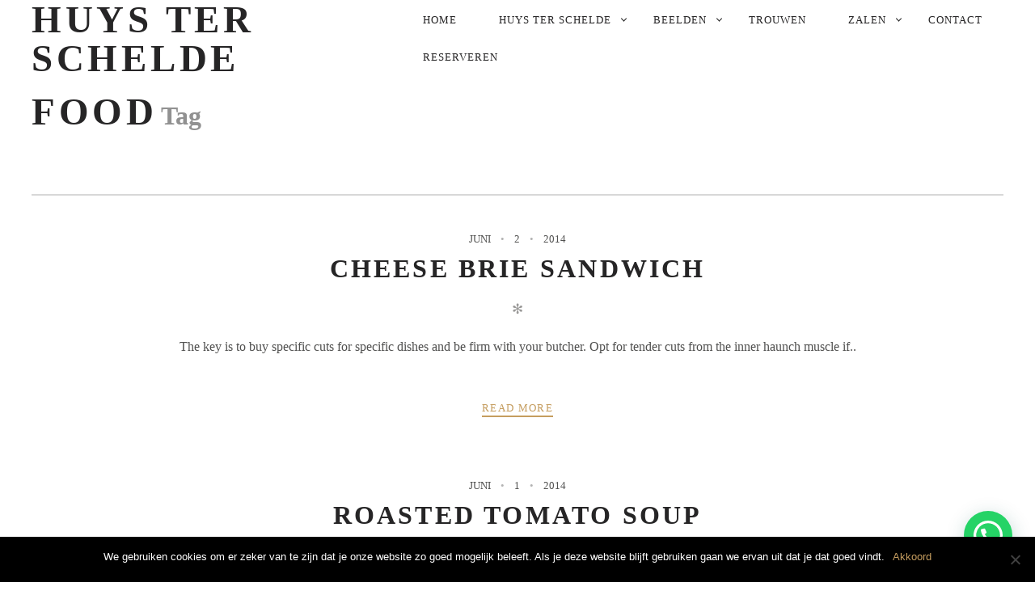

--- FILE ---
content_type: application/javascript
request_url: https://huysterschelde.nl/wp-content/themes/rosa/assets/js/main.js?ver=202009071753
body_size: 17267
content:
// /* ====== SHARED VARS ====== */

var phone, touch, ltie9, dh, ar, fonts, ieMobile;

var ua = navigator.userAgent;
var winLoc = window.location.toString();

var is_webkit       = ua.match(/webkit/i);
var is_firefox      = ua.match(/gecko/i);
var is_newer_ie     = ua.match(/msie (9|([1-9][0-9]))/i);
var is_older_ie     = ua.match(/msie/i) && !is_newer_ie;
var is_ancient_ie   = ua.match(/msie 6/i);
var is_ie           = is_ancient_ie || is_older_ie || is_newer_ie;
var is_mobile_ie    = navigator.userAgent.indexOf('IEMobile') !== -1;
var is_mobile       = ua.match(/mobile/i);
var is_OSX          = ua.match(/(iPad|iPhone|iPod|Macintosh)/g) ? true : false;
var iOS 			= getIOSVersion(ua);
var is_EDGE 		= /Edge\/12./i.test(navigator.userAgent);

if (is_EDGE) {
	jQuery('body').addClass('is-edge');
}


var nua = navigator.userAgent;
var is_android = ((nua.indexOf('Mozilla/5.0') !== -1 && nua.indexOf('Android ') !== -1 && nua.indexOf('AppleWebKit') !== -1) && nua.indexOf('Chrome') === -1);
var isAndroid = ua.indexOf("android") > -1; //&& ua.indexOf("mobile");

var useTransform = true;
var use2DTransform = (ua.match(/msie 9/i) || winLoc.match(/transform\=2d/i));
var transform;

// setting up transform prefixes
var prefixes = {
	webkit: 'webkitTransform',
	firefox: 'MozTransform',
	ie: 'msTransform',
	w3c: 'transform'
};

if (useTransform) {
	if (is_webkit) {
		transform = prefixes.webkit;
	} else if (is_firefox) {
		transform = prefixes.firefox;
	} else if (is_newer_ie) {
		transform = prefixes.ie;
	}
}

var windowWidth 		= window.innerWidth,
    windowHeight 		= window.innerHeight;

/* --- To enable verbose debug add to Theme Options > Custom Code footer -> globalDebug=true; --- */
var globalDebug = false,
	timestamp,
    gifImages;

(function ($, window, undefined) {

	/* --- DETECT VIEWPORT SIZE --- */

	function browserSize() {
		wh = $(window).height();
		ww = $(window).width();
		dh = $(document).height();
		ar = ww / wh;
	}


	/* --- DETECT PLATFORM --- */

	function platformDetect() {
		$.support.touch = 'ontouchend' in document;
		var navUA = navigator.userAgent.toLowerCase(),
			navPlat = navigator.platform.toLowerCase();

		var isiPhone = navPlat.indexOf("iphone"),
			isiPod = navPlat.indexOf("ipod"),
			isAndroidPhone = navPlat.indexOf("android"),
			safari = (navUA.indexOf('safari') != -1 && navUA.indexOf('chrome') == -1) ? true : false,
			svgSupport = (window.SVGAngle) ? true : false,
			svgSupportAlt = (document.implementation.hasFeature("http://www.w3.org/TR/SVG11/feature#BasicStructure", "1.1")) ? true : false,
			ff3x = (/gecko/i.test(navUA) && /rv:1.9/i.test(navUA)) ? true : false;

        ieMobile = navigator.userAgent.match(/Windows Phone/i) ? true : false;
		phone = (isiPhone > -1 || isiPod > -1 || isAndroidPhone > -1) ? true : false;
		touch = $.support.touch ? true : false;
		ltie9 = $.support.leadingWhitespace ? false : true;

		var $bod = $('body');

		if (touch) $('html').addClass('touch');
		if (ieMobile) $('html').addClass('is--winmob');
		if (is_android) $('html').addClass('is--ancient-android');
		if (safari) $bod.addClass('safari');
		if (phone) $bod.addClass('phone');


	}
/* --- Magnific Popup Initialization --- */

function magnificPopupInit() {
	if (globalDebug) {
		console.log("Magnific Popup - Init");
	}

	$('.js-post-gallery').each(function () { // the containers for all your galleries should have the class gallery
		$(this).magnificPopup({
			tPrev: objectl10n.tPrev,
			tNext: objectl10n.tNext,
			tCounter: objectl10n.tCounter,
			delegate: 'a[href$=".jpg"], a[href$=".jpeg"], a[href$=".png"], a[href$=".gif"]', // the container for each your gallery items
			type: 'image',
			closeOnContentClick: false,
			closeBtnInside: false,
			removalDelay: 500,
			mainClass: 'mfp-fade',
			image: {
				markup: '<div class="mfp-figure">' +
				'<div class="mfp-close"></div>' +
				'<div class="mfp-img"></div>' +
				'<div class="mfp-bottom-bar">' +
				'<div class="mfp-title"></div>' +
				'<div class="mfp-counter"></div>' +
				'</div>' +
				'</div>',
				titleSrc: function (item) {
					var output = '';
					if (typeof item.el.attr('data-alt') !== "undefined" && item.el.attr('data-alt') !== "") {
						output += '<small>' + item.el.attr('data-alt') + '</small>';
					}
					return output;
				}
			},
			gallery: {
				enabled: true,
				navigateByImgClick: true
				//arrowMarkup: '<a href="#" class="gallery-arrow gallery-arrow--%dir% control-item arrow-button arrow-button--%dir%">%dir%</a>'
			},
			callbacks: {
				elementParse: function (item) {

					if (this.currItem != undefined) {
						item = this.currItem;
					}

					var output = '';
					if (typeof item.el.attr('data-alt') !== "undefined" && item.el.attr('data-alt') !== "") {
						output += '<small>' + item.el.attr('data-alt') + '</small>';
					}

					$('.mfp-title').html(output);
				},
				change: function (item) {
					var output = '';
					if (typeof item.el.attr('data-alt') !== "undefined" && item.el.attr('data-alt') !== "") {
						output += '<small>' + item.el.attr('data-alt') + '</small>';
					}

					$('.mfp-title').html(output);
				}
			}
		});
	});

}

/* --- Royal Slider Init --- */

function royalSliderInit($container) {
	if (globalDebug) {
		console.log("Royal Slider - Init");
	}

	$container = typeof $container !== 'undefined' ? $container : $('body');

	// Transform Wordpress Galleries to Sliders
	$container.find('.wp-gallery').each(function () {
		sliderMarkupGallery($(this));
	});

	// Find and initialize each slider
	$container.find('.js-pixslider').each(function () {
		sliderInit($(this));
	});

}

/*
 * Slider Initialization
 */
function sliderInit($slider) {

	$slider.find('img').removeClass('invisible');

	var $children = $(this).children(),
		rs_arrows = typeof $slider.data('arrows') !== "undefined",
		rs_bullets = typeof $slider.data('bullets') !== "undefined" ? "bullets" : "none",
		rs_autoheight = typeof $slider.data('autoheight') !== "undefined",
		rs_autoScaleSlider = false,
		rs_autoScaleSliderWidth = $slider.data('autoscalesliderwidth'),
		rs_autoScaleSliderHeight = $slider.data('autoscalesliderheight'),
		rs_customArrows = typeof $slider.data('customarrows') !== "undefined",
		rs_slidesSpacing = typeof $slider.data('slidesspacing') !== "undefined" ? parseInt($slider.data('slidesspacing')) : 0,
		rs_keyboardNav = typeof $slider.data('fullscreen') !== "undefined",
		rs_imageScale = $slider.data('imagescale'),
		rs_visibleNearby = typeof $slider.data('visiblenearby') !== "undefined" ? true : false,
		rs_imageAlignCenter = typeof $slider.data('imagealigncenter') !== "undefined",
		rs_transition = typeof $slider.data('slidertransition') !== "undefined" && $slider.data('slidertransition') != '' ? $slider.data('slidertransition') : 'move',
		rs_autoPlay = typeof $slider.data('sliderautoplay') !== "undefined" ? true : false,
		rs_delay = typeof $slider.data('sliderdelay') !== "undefined" && $slider.data('sliderdelay') != '' ? $slider.data('sliderdelay') : '1000',
		rs_drag = true,
		rs_globalCaption = typeof $slider.data('showcaptions') !== "undefined" ? true : false,
        is_headerSlider = $slider.hasClass('header--slideshow') ? true : false,
        hoverArrows = typeof $slider.data('hoverarrows') !== "undefined";

	// Single slide case
	if ($children.length == 1) {
		rs_arrows = false;
		rs_bullets = 'none';
		rs_customArrows = false;
		rs_keyboardNav = false;
		rs_drag = false;
		rs_transition = 'fade';
        rs_customArrows = false;
	}

	// make sure default arrows won't appear if customArrows is set
	if (rs_customArrows) arrows = false;

	//the main params for Royal Slider
	var royalSliderParams = {
		autoHeight: rs_autoheight,
		autoScaleSlider: rs_autoScaleSlider,
		loop: true,
		autoScaleSliderWidth: rs_autoScaleSliderWidth,
		autoScaleSliderHeight: rs_autoScaleSliderHeight,
		imageScaleMode: rs_imageScale,
		imageAlignCenter: rs_imageAlignCenter,
		slidesSpacing: rs_slidesSpacing,
		arrowsNav: rs_arrows,
		controlNavigation: rs_bullets,
		keyboardNavEnabled: rs_keyboardNav,
		arrowsNavAutoHide: false,
		sliderDrag: rs_drag,
		transitionType: rs_transition,
		autoPlay: {
			enabled: rs_autoPlay,
			stopAtAction: true,
			pauseOnHover: true,
			delay: rs_delay
		},
		globalCaption: rs_globalCaption,
		numImagesToPreload: 4
	};

	if (rs_visibleNearby) {
		royalSliderParams['visibleNearby'] = {
			enabled: true,
			//centerArea: 0.8,
			center: true,
			breakpoint: 0,
			//breakpointCenterArea: 0.64,
			navigateByCenterClick: false
		}
	}


	//lets fire it up
	$slider.royalSlider(royalSliderParams);
	$slider.addClass('slider--loaded');


	var royalSlider = $slider.data('royalSlider');
	var slidesNumber = royalSlider.numSlides;

    if ($slider.closest('.article__content').length) {
        royalSlider.ev.on('rsAfterSlideChange', function(event) {
            Parallax.initialize();
            CoverAnimation.initialize();
        });
    }

	// create the markup for the customArrows
    if (royalSlider && rs_customArrows) {

        var classes = '';

        if(is_headerSlider) classes = 'slider-arrows-header';
        if(hoverArrows && !Modernizr.touch) classes += ' arrows--hover ';

        var $gallery_control = $(
            '<div class="' + classes + '">' +
            '<div class="rsArrow rsArrowLeft js-arrow-left" style="display: block;"><div class="rsArrowIcn"></div></div>' +
            '<div class="rsArrow rsArrowRight js-arrow-right" style="display: block;"><div class="rsArrowIcn"></div></div>' +
            '</div>'
        );

        if ($slider.data('customarrows') == "left") {
            $gallery_control.addClass('gallery-control--left');
        }

        $gallery_control.insertBefore($slider);

        $gallery_control.on('click', '.js-arrow-left', function (event) {
            event.preventDefault();
            royalSlider.prev();
        });

        $gallery_control.on('click', '.js-arrow-right', function (event) {
            event.preventDefault();
            royalSlider.next();
        });
    }

    if(hoverArrows && !Modernizr.touch){
        hoverArrow($('.slider-arrows-header .rsArrow'));

    }

	if (slidesNumber == 1) $slider.addClass('single-slide');

	$slider.addClass('slider--loaded');
}

/*
 * Wordpress Galleries to Sliders
 * Create the markup for the slider from the gallery shortcode
 * take all the images and insert them in the .gallery <div>
 */
function sliderMarkupGallery($gallery) {
	var $old_gallery = $gallery,
		gallery_data = $gallery.data(),
		$images = $old_gallery.find('img'),
		$new_gallery = $('<div class="pixslider js-pixslider">');

	$images.prependTo($new_gallery).addClass('rsImg');

	//add the data attributes
	$.each(gallery_data, function (key, value) {
		$new_gallery.attr('data-' + key, value);
	})

	$old_gallery.replaceWith($new_gallery);
}

/*
    Get slider arrows to hover, following the cursor
 */

function hoverArrow($arrow){
    var $mouseX = 0, $mouseY = 0;
    var $arrowH = 35, $arrowW = 35;

    $arrow.mouseenter(function(e){
        $(this).addClass('visible');

        moveArrow($(this));
    });

    var $loop;

    function moveArrow($arrow){
        var $mouseX;
        var $mouseY;

        $arrow.mousemove(function(e){
            $mouseX = e.pageX - $arrow.offset().left - 40;
            $mouseY = e.pageY - $arrow.offset().top - 40;
        });

        var $arrowIcn = $arrow.find('.rsArrowIcn');

        $loop = setInterval(function(){
            pixGS.TweenMax.to($arrowIcn, 0, {x: $mouseX, y: $mouseY, z: 0.01});
        }, 10);


        $arrow.mouseleave(function(e){
            $(this).removeClass('visible');
            clearInterval($loop);
        });
    }
}
/* --- GMAP Init --- */

// Overwrite Math.log to accept a second optional parameter as base for logarithm
Math.log = (function () {
	var log = Math.log;
	return function (n, base) {
		return log(n) / (base ? log(base) : 1);
	};
})();

function get_url_parameter(needed_param, gmap_url) {
	var sURLVariables = (gmap_url.split('?'))[1];
	if (typeof sURLVariables === "undefined") {
		return sURLVariables;
	}
	sURLVariables = sURLVariables.split('&');
	for (var i = 0; i < sURLVariables.length; i++) {
		var sParameterName = sURLVariables[i].split('=');
		if (sParameterName[0] == needed_param) {
			return sParameterName[1];
		}
	}
}

function get_newMap_oldUrl_coordinates(url) {
	var coordinates = {},
		split,
		distance;

	split = url.split('!3d');
	coordinates.latitude = split[1];
	split = split[0].split('!2d');
	coordinates.longitude = split[1];
	split = split[0].split('!1d');
	distance = split[1];
	coordinates.zoom = 21 - Math.round(Math.log(Math.round(distance / 218), 2));

	return coordinates;
}

function get_newMap_newUrl_coordinates(url) {
	var coordinates = {};

	url = url.split('@')[1];
	url = url.split('z/')[0];
	url = url.split(',');

	coordinates.latitude 	= url[0];
	coordinates.longitude 	= url[1];
	coordinates.zoom 		= url[2];

	if (coordinates.zoom.indexOf('z') >= 0) {
		coordinates.zoom = coordinates.zoom.substring(0, coordinates.zoom.length - 1);
	}

	return coordinates;
}

function get_oldMap_coordinates(url) {
	var coordinates = {},
		variables;

	variables = get_url_parameter('ll', url);
	if (typeof variables == "undefined") {
		variables = get_url_parameter('sll', url);
	}

	if (typeof variables == "undefined") {
		return variables;
	}

	variables = variables.split(',');
	coordinates.latitude = variables[0];
	coordinates.longitude = variables[1];

	coordinates.zoom = get_url_parameter('z', url);
	if (typeof coordinates.zoom === "undefined") {
		coordinates.zoom = 10;
	}

	return coordinates;
}

function gmapInit($container) {
	var $gmaps;

	if (typeof $container !== "undefined") {
		$gmaps = $container.find('.gmap');
	} else {
		$gmaps = $('.gmap');
	}

	if ( $gmaps.length && typeof google !== 'undefined' ) {
		if (globalDebug) {console.log("GMap Init");}

		$gmaps.each(function () {

			var $gmap = $( this ),
				url = $gmap.data( 'url' ),
				style = typeof $gmap.data( 'customstyle' ) !== "undefined" ? "style1" : google.maps.MapTypeId.ROADMAP,
				coordinates,
				pins 		= [],
				gmap_markercontent = $gmap.data( 'markercontent' );

			if ( url ) {
				//Parse the URL and load variables (ll = latitude/longitude; z = zoom)
				coordinates = get_oldMap_coordinates( url );
				if ( typeof variables == "undefined" ) {
					coordinates = url.split( '!3d' )[0] !== url ? get_newMap_oldUrl_coordinates( url ) : get_newMap_newUrl_coordinates( url );
				}

				if ( typeof coordinates !== "undefined" && coordinates.latitude && coordinates.longitude ) {
					pins.push({
						latLng: [coordinates.latitude, coordinates.longitude],
						options: {
							content: '<div class="map__marker-wrap"><div class="map__marker">' + gmap_markercontent + '</div></div>'
						}
					});
				}
			}

			// if there were no pins we could handle get out
			if (!pins.length) {
				return;
			}

			$gmap.gmap3( {
				map: {
					options: {
						center: new google.maps.LatLng( coordinates.latitude, coordinates.longitude ),
						zoom: parseInt( coordinates.zoom ),
						mapTypeId: style,
						mapTypeControlOptions: {mapTypeIds: []},
						scrollwheel: false,
						panControl: true,
						panControlOptions: {
							position: google.maps.ControlPosition.LEFT_CENTER
						},
						zoomControl: true,
						zoomControlOptions: {
							style: google.maps.ZoomControlStyle.LARGE,
							position: google.maps.ControlPosition.LEFT_CENTER
						},
						scaleControl: true,
						streetViewControl: true,
						streetViewControlOptions: {
							position: google.maps.ControlPosition.LEFT_CENTER
						}
					}
				},
				overlay: {
					values: pins
				},
				styledmaptype: {
					id: "style1",
					options: {
						name: "Style 1"
					},
					styles: [
						{
							"stylers": [
								{"saturation": -100},
								{"gamma": 3.00},
								{"visibility": "simplified"}
							]
						}, {
							"featureType": "road",
							"stylers": [
								{"hue": $( "body" ).data( "color" ) ? $( "body" ).data( "color" ) : "#ffaa00"},
								{"saturation": 48},
								{"gamma": 0.40},
								{"visibility": "on"}
							]
						}, {
							"featureType": "administrative",
							"stylers": [
								{"visibility": "on"}
							]
						}
					]
				}
			});

		});
	}

}

function gmapMultiplePinsInit($container) {

	var $gmaps;

	if (typeof $container !== "undefined") {
		$gmaps = $container.find('.gmap--multiple-pins');
	} else {
		$gmaps = $('.gmap--multiple-pins');
	}

	$gmaps.empty();

	$imageMarkup 	= $('.js-map-pin');

	if ( $imageMarkup.length > 0 ) {
		$imageMarkup = $($imageMarkup[0]).html();
	}

	if ( $gmaps.length && typeof google !== 'undefined' ) {
		if (globalDebug) {console.log("GMap Multiple Pins Init");}

		$gmaps.each(function () {

			var $gmap = $( this ),
				links,
				style = typeof $gmap.data( 'customstyle' ) !== "undefined" ? "style1" : google.maps.MapTypeId.ROADMAP,
				pins 		= [],
				zoom		= 10;

			links = $gmap.data('pins');

			$.each(links, function(label, url) {
				var coordinates;
				if (url) {
					coordinates = get_oldMap_coordinates(url);
					if (typeof variables == "undefined") {
						coordinates = url.split('!3d')[0] !== url ? get_newMap_oldUrl_coordinates(url) : get_newMap_newUrl_coordinates(url);
					}
					if (typeof coordinates !== "undefined" && coordinates.latitude && coordinates.longitude) {
						pins.push({
							latLng: [coordinates.latitude, coordinates.longitude],
							options: {
								content: '<div class="gmap__marker"><div class="gmap__marker__btn">' + label + '</div>' + $imageMarkup + '</div>'
							}
						});
					}
				}
			});

			// if there were no pins we could handle get out
			if (!pins.length) {
				return;
			}

			if ($gmap.data('initialized') == true) {
				$gmap.gmap3('destroy').empty();
			}

			$gmap.data('initialized', true);

			$gmap.gmap3( {
				map: {
					options: {
						zoom: zoom,
						mapTypeId: style,
						mapTypeControl: false,
						panControl: true,
						panControlOptions: {
							position: google.maps.ControlPosition.LEFT_CENTER
						},
						zoomControl: true,
						zoomControlOptions: {
							style: google.maps.ZoomControlStyle.LARGE,
							position: google.maps.ControlPosition.LEFT_CENTER
						},
						scaleControl: true,
						streetViewControl: true,
						streetViewControlOptions: {
							position: google.maps.ControlPosition.LEFT_CENTER
						},
						scrollwheel: false
					}
				},
				overlay: {
					values: pins
				},
				styledmaptype: {
					id: "style1",
					options: {
						name: "Style 1"
					},
					styles: [
						{
							"stylers": [
								{"saturation": -100},
								{"gamma": 3.00},
								{"visibility": "simplified"}
							]
						}, {
							"featureType": "road",
							"stylers": [
								{"hue": $( "body" ).data( "color" ) ? $( "body" ).data( "color" ) : "#ffaa00"},
								{"saturation": 48},
								{"gamma": 0.40},
								{"visibility": "on"}
							]
						}, {
							"featureType": "administrative",
							"stylers": [
								{"saturation": -30},
								{"gamma": 0.6},
								{"visibility": "on"}
							]
						}, {
							"featureType": "administrative.neighborhood",
							"stylers": [
								{"visibility": "off"}
							]
						}
					]
				}
			}, "autofit");

			var map = $gmap.gmap3("get");

			google.maps.event.addListenerOnce(map, 'idle', function() {
				if (typeof map == "undefined") return;

				if (1 < pins.length) {
					map.setZoom(map.getZoom() - 1);
				} else {
					map.setZoom(zoom);
				}
			});

		});
	}

}

var Parallax = {
    selector: '.article__parallax',
    covers: $([]),
    amount: 0,
    initialized: false,
    start: 0,
    stop: 0,

    initialize: function () {
        var that = this;

        documentHeight = $(document).height();

        // if this is a touch device initialize the slider and skip the complicated part

        if ((Modernizr.touch || detectIE()) && !this.initialized) {

            $('.article__parallax').each(function (i, hero) {

                var $hero   = $(hero).closest('.article__header'),
                    $cover  = $hero.children('.article__parallax'),
                    $image  = $cover.find('.article__parallax__img');

                $cover.show();

                // if ( ! $image.length ) {
                //     $image = $cover.children('picture').children('img');
                // }

                if ( $image.length ) {

                    var imageWidth  = $image.css('width', 'auto').outerWidth(),
                        imageHeight = $image.outerHeight(),
                        heroHeight  = $hero.outerHeight(),
                        scaleX      = windowWidth / imageWidth;
                        scaleY      = windowHeight / imageHeight;
                        scale       = Math.max(scaleX, scaleY);
                        newWidth    = parseInt(imageWidth * scale),
                        newHeight   = scale * imageHeight;

                    $image.css({
                        position: 'absolute',
                        'max-width': 'none',
                        width: newWidth,
                        top: (heroHeight - newHeight) / 2,
                        left: (windowWidth - newWidth) / 2,
                        opacity: 1
                    });
                }

                pixGS.TweenMax.to($cover, .3, {
                    opacity: 1
                });

                if ($hero.hasClass('half-height')) {
                    $hero.css('min-height', windowHeight/2);
                } else if ($hero.hasClass('two-thirds-height')) {
                    $hero.css('min-height', windowHeight*2/3);
                } else {
                    $hero.css('min-height', windowHeight);
                }

                royalSliderInit($cover);
                gmapInit($cover);
                gmapMultiplePinsInit($cover);
            });

            return;
        }

        this.stop           = documentHeight - windowHeight;
        this.amount         = $body.data('parallax-speed') || 0.5;
        this.initialized    = true;

        // clean up
        $('.covers').empty();

        $('.article__parallax').each(function (i, cover) {

            // grab all the variables we need
            var $cover      = $(cover),
                $hero       = $cover.parent(),
                $clone      = $cover.clone(true).wrap("div.article__header"),
                $cloneImage = $clone.find('.article__parallax__img'),
                $cloneSlider = $clone.find('.article__parallax__slider'),
                heroHeight  = $hero.outerHeight(),
                heroOffset  = $hero.offset(),
                $target     = $cover.children(),
                $cloneTarget = $clone.children('.article__parallax__img, .article__parallax__slider, .gmap--multiple-pins, .gmap'),
                imageWidth  = $target.outerWidth(),
                imageHeight = $target.outerHeight(),
                adminBar    = parseInt($html.css('marginTop')),
                amount      = that.amount,

            // we may need to scale the image up or down
            // so we need to find the max scale of both X and Y axis
                scaleX,
                scaleY,
                scale,
                newWidth,
                distance,
                speeds      = {
                    static: 0,
                    slow:   0.25,
                    medium: 0.5,
                    fast:   0.75,
                    fixed:  1
                };

            $cover.removeAttr('style');
            $clone.data('source', $cover).appendTo('.covers').show();
            $clone.css('height', heroHeight);

            // let's see if the user wants different speed for different whateva'
            if (typeof parallax_speeds !== "undefined") {
                $.each(speeds, function(speed, value) {
                    if (typeof parallax_speeds[speed] !== "undefined") {
                        if ($hero.is(parallax_speeds[speed])) {
                            amount = value;
                        }
                    }
                });
            }

            scaleX      = windowWidth / imageWidth;
            scaleY      = (heroHeight + (windowHeight - heroHeight) * amount) / imageHeight;
            scale       = Math.max(scaleX, scaleY);
            newWidth    = parseInt(imageWidth * scale);
            distance    = (windowHeight - heroHeight) * amount;

            // if there's a slider we are working with we may have to set the height
            $cloneTarget.css('height', heroHeight + distance);

            // set the new width, the image should have height: auto to scale properly
            $cloneImage.css({
                'width': newWidth,
                'height': 'auto'
            });

            // align the clone to its surrogate
            // we use TweenMax cause it'll take care of the vendor prefixes
            // pixGS.TweenMax.to($clone, 0, { top: 0 });

            // prepare image / slider timeline
            var parallax = {
                    start:      heroOffset.top - windowHeight - distance / 2,
                    end:        heroOffset.top + heroHeight + distance / 2,
                    timeline:   new pixGS.TimelineMax({ paused: true })
                },
            // the container timeline
                parallax2 = {
                    start:      0,
                    end:        documentHeight,
                    timeline:   new pixGS.TimelineMax({ paused: true })
                };

            // move the image for a parallax effect
            parallax.timeline.fromTo($cloneTarget, 1, {
                y: '-=' + heroHeight * amount
            }, {
                y: '+=' + heroHeight * amount * 2,
                ease: pixGS.Linear.easeNone,
                force3D: true
            });

            parallax.timeline.fromTo($cloneSlider.find('.hero__content, .hero__caption'), 1, {
                y: '+=' + windowHeight * amount
            }, {
                y: '-=' + windowHeight * amount * 2,
                ease: pixGS.Linear.easeNone,
                force3D: true
            }, '-=1');

            // move the container to match scrolling
            parallax2.timeline.fromTo($clone, 1, {
                y: '+=' + heroOffset.top
            }, {
                y: '-=' + documentHeight,
                ease: pixGS.Linear.easeNone
            });

            // set the parallax info as data attributes on the clone to be used on update
            $clone
                .data('parallax', parallax)
                .data('parallax2', parallax2);

            // update progress on the timelines to match current scroll position
            that.update();

            // or the slider
            royalSliderInit($clone);
            gmapInit($clone);
            gmapMultiplePinsInit($clone);

            if (that.initialized) {
                pixGS.TweenMax.to($clone, .3, {'opacity': 1});
            }

        });

    },

    update: function () {
        // return;
        if (Modernizr.touch || is_ie || latestKnownScrollY > this.stop || latestKnownScrollY < this.start) {
            return;
        }

        $('.covers .article__parallax').each(function (i, cover) {
            var $cover      = $(cover),
                parallax    = $cover.data('parallax'),
                parallax2   = $cover.data('parallax2'),
                progress    = (latestKnownScrollY - parallax.start) / (parallax.end - parallax.start),
                progress2   = (latestKnownScrollY - parallax2.start) / (parallax2.end - parallax2.start);

            progress = 0 > progress ? 0 : progress;
            progress = 1 < progress ? 1 : progress;

            progress2 = 0 > progress2 ? 0 : progress2;
            progress2 = 1 < progress2 ? 1 : progress2;

            parallax.timeline.progress(progress);
            parallax2.timeline.progress(progress2);
        });

    }
};
var DownArrow = {
    selector:   '.down-arrow',
    $arrow:     null,
    timeline:   null,
    start:      0,
    end:        0,
    bubble:     false,

    initialize: function () {

        var that = this;

        this.$arrow = $(this.selector);

        if (empty(this.$arrow)) {
            return;
        }

        this.start      = 0;
        this.end        = this.start + 300;
        this.timeline   = new pixGS.TimelineMax({ paused: true });
        this.$next      = this.$arrow.closest('.article__header').nextAll('.article__header, .article--page').first();

        if (!empty(this.$next)) {
            this.nextTop    = this.$next.offset().top;
            this.nextHeight = this.$next.outerHeight();
        }


        if (this.$arrow.hasClass('down-arrow--bubble')) {
            this.timeline.to(this.$arrow, .2, {y: 10, opacity: 0, ease: pixGS.Linear.easeNone, overwrite: "none"});
            this.timeline.to('.blurp--top', .3, {scaleY: 0, ease: pixGS.Linear.easeNone, overwrite: "none"});
            this.bubble = true;
        } else {
            this.timeline.to(this.$arrow, 1, {y: 100, opacity: 0, ease: pixGS.Linear.easeNone, overwrite: "none"});
        }

        this.$arrow.on('click', function (e) {
            e.preventDefault();

            if (empty(that.$next)) {
                return;
            }

            if (that.$next.is('.article__header')) {
                smoothScrollTo(that.nextTop - windowHeight/2 + that.nextHeight/2);
            } else {
                smoothScrollTo(that.nextTop - $('.site-header').outerHeight());
            }

        });
    },

    update: function () {

        if (empty(this.$arrow) || this.bubble) {
            return;
        }

        if (Modernizr.touch && is_OSX) {
            this.timeline.progress(0);
            return;
        }

        setProgress(this.timeline, this.start, this.end);
    }
}
var ScrollToTop = {
    start:      0,
    end:        0,
    timeline:   null,
    played:     false,

    initialize: function () {

        var $button         = $('.btn--top'),
            offsetTop       = $button.offset().top,
            footerHeight    = $('.copyright-area').outerHeight(),
            start           = offsetTop - windowHeight + footerHeight * 3 / 4;

        if (empty($button)) {
            return;
        }

        $button.data('offsetTop', offsetTop);

        this.timeline   = new pixGS.TimelineMax({ paused: true });

        this.timeline.fromTo('.blurp--bottom', .6, {
            y:          40,
            scale:      0.5
        }, {
            y:          0,
            scale:      1,
            ease:       pixGS.Power3.easeOut,
            force3D:    true

        });

        this.timeline.fromTo($('.btn__arrow--top'), .4, {
            y: 15,
            opacity: 0
        }, {
            y: 0,
            scale: 1,
            opacity: 1,
            ease: pixGS.Back.easeOut
        }, '-=0.1');

        this.timeline.fromTo($('.btn__arrow--bottom'),.4, {
            y: 15,
            opacity: 0
        }, {
            y: 0,
            scale: 1,
            opacity: 1,
            ease: pixGS.Back.easeOut
        }, '-=0.25');

        $button.on('click', function (e) {
            e.preventDefault();
            smoothScrollTo(0);
        });

        this.update();
    },

    update: function () {

        var $button         = $('.btn--top'),
            offsetTop       = $button.data('offsetTop'),
            footerHeight    = $('.copyright-area').outerHeight(),
            start           = offsetTop - windowHeight + footerHeight * 3 / 4,
            end             = start + windowHeight;

        if (empty($button) || this.timeline == null) {
            return;
        }

        if (Modernizr.touch && is_OSX) {
            this.timeline.progress(1);
            return;
        }

        if (start < latestKnownScrollY) {
            if (!this.played) {
                this.timeline.play();
                this.played = true;
            }
        } else {
            if (this.played) {
                this.timeline.reverse();
                this.played = false;
            }
        }
    }
}

/* --- Cover Animations Init --- */

var CoverAnimation = {
    selector:       '.article__header',
    initialized:    false,
    animated:       false,

    initialize: function () {

        if (is_EDGE) {
            return;
        }

        var that = this;

        $(this.selector).each(function(i, header) {

            var $header         = $(header),
                $headline       = $header.find('.article__headline'),
                timeline        = new pixGS.TimelineMax({ paused: true }),
                $title          = $headline.find('.headline__primary'),
                $subtitle       = $headline.find('.headline__secondary'),
                $description    = $headline.find('.headline__description'),
                $star           = $headline.find('.star'),
                $lines          = $headline.find('.line'),
                $arrows         = $description.find('.arrow'),
                $hr             = $description.find('hr'),
                headerTop       = $header.offset().top,
                headerHeight    = $header.outerHeight();

            $header.find('.pixcode--separator').width($title.width());

            $description.css({opacity: 1});
            $description = $description.children().not('.pixcode--separator');
            $description.css({opacity: 0});

            // ------ A

            timeline.fromTo($title, 0.72, {'letter-spacing': '1em', 'margin-right': '-0.9em'}, {'letter-spacing': '0.2em', 'margin-right': '-0.1em', ease: pixGS.Expo.easeOut});
            timeline.fromTo($title, 0.89, {opacity: 0}, {opacity: 1, ease: pixGS.Expo.easeOut}, '-=0.72');
            timeline.fromTo($title, 1, {'y': 30}, {'y': 0, ease: pixGS.Expo.easeOut}, '-=0.89');
            timeline.fromTo($subtitle, 0.65, {opacity: 0}, {opacity: 1, ease: pixGS.Quint.easeOut}, '-=0.65');
            timeline.fromTo($subtitle, 0.9, {y: 30}, {y: 0, ease: pixGS.Quint.easeOut}, '-=0.65');
            timeline.fromTo($star, 0.15, {opacity: 0}, {opacity: 1, ease: pixGS.Quint.easeOut}, '-=0.6');
            timeline.fromTo($star, 0.55, {rotation: -270}, {rotation: 0, ease: pixGS.Back.easeOut}, '-=0.5');
            timeline.fromTo($lines, 0.6, {width: 0}, {width: '42%', opacity: 1, ease: pixGS.Quint.easeOut}, '-=0.55');
            timeline.fromTo($hr, 0.6, {width: 0}, {width: '100%', opacity: 1, ease: pixGS.Quint.easeOut}, '-=0.6');
            timeline.fromTo($arrows, 0.2, {opacity: 0}, {opacity: 1, ease: pixGS.Quint.easeOut}, '-=0.27');
            timeline.fromTo($description, 0.5, {opacity: 0}, {opacity: 1, ease: pixGS.Quint.easeOut}, '-=0.28');
            timeline.fromTo($description, 0.75, {y: -20}, {y: 0}, '-=0.5');

            // ------ B
            timeline.addLabel("animatedIn");

            // if (i == 0) {
            //     timeline.fromTo($headline, 1.08, {y: 0}, {y: 150, ease: pixGS.Linear.easeNone});
            //     timeline.fromTo($title, 1.08, {y: 0}, {opacity: 0, y: -60, ease: pixGS.Quad.easeIn}, '-=1.08');
            // } else {
                timeline.fromTo($title, 1.08, {y: 0}, {opacity: 0, y: -60, ease: pixGS.Quad.easeIn});
            // }

            timeline.to($description, 1.08, {y: 60, opacity: 0, ease: pixGS.Quad.easeIn}, '-=1.08');
            timeline.to($subtitle, 1.08, {opacity: 0, y: -90, ease: pixGS.Quad.easeIn}, '-=1.08');
            timeline.to($lines, 0.86, {width: 0, opacity: 0, ease: pixGS.Quad.easeIn}, '-=0.94');
            timeline.to($hr, 0.86, {width: 0, opacity: 0, ease: pixGS.Quad.easeIn}, '-=0.86');
            timeline.to($star, 1, {rotation: 180}, '-=1.08');
            timeline.to($star, 0.11, {opacity: 0}, '-=0.03');
            timeline.to($arrows, 0.14, {opacity: 0}, '-=1.08');

            timeline.addLabel("animatedOut");

            // ------ C

            var animatedInTime      = timeline.getLabelTime("animatedIn"),
                animatedOutTime     = timeline.getLabelTime("animatedOut"),
                start               = headerTop + headerHeight / 2 - wh / 2,
                end                 = start + headerHeight / 2,
                ab, bc;

            if (i == 0) {
                start = headerTop;
                end = start + windowHeight / 2;
            }

            ab = animatedInTime / animatedOutTime;
            bc = 1 - ab;

            if (!that.initialized) {

                timeline.tweenTo("animatedIn", {
                    onComplete: function () {
                        if (Modernizr.touch) {
                            $headline.data("animated", true);
                        }
                    }
                });

                if (!Modernizr.touch) {
                    timeline.tweenTo("animatedOut", {
                        onComplete: function () {
                            $headline.data("animated", true);
                        },
                        onUpdate: function () {
                            var progress        = (1 / (end - start)) * (latestKnownScrollY - start),
                                partialProgress = progress < 0 ? ab : ab + bc * progress,
                                currentProgress = timeline.progress();

                            if (Math.abs(partialProgress - currentProgress) < 0.01) {
                                $headline.data("animated", true);
                                this.kill();
                            }
                        }
                    });
                }
            }

            $headline.data('tween', {
                timeline:       timeline,
                ab:             ab,
                bc:             bc,
                start:          start,
                end:            end
            });

        });

        that.initialized = true;
        that.update();
    },

    update: function () {

        if (is_EDGE) {
            return;
        }

        var that = this;

        $(this.selector).each(function (i, element) {

            var $headline   = $(element).find('.article__headline'),
                options     = $headline.data('tween'),
                progress    = 0;

            // some sanity check
            // we wouldn't want to divide by 0 - the Universe might come to an end
            if (! empty(options) && (options.end - options.start) !== 0) {

                // progress on the total timeline (ac)
                progress = (1 / (options.end - options.start)) * (latestKnownScrollY - options.start);

                // progress on partial timeline (bc)
                // point B being labeled as "animated"
                var partialProgress = options.ab + options.bc * progress;

                $headline.data('progress', partialProgress);

                if (!$headline.data("animated")) {
                    return;
                }

                if (0 > progress) {
                    partialProgress = options.ab;
                }

                if (1 > partialProgress) {
                    options.timeline.progress(partialProgress);
                    return;
                }

                options.timeline.progress(1);
            }
        });
    }
}
/* --- Navigator Init --- */

var Navigator = {
    // variables
    $el:                $('<div class="navigator"></div>'),
    sectionSelector:    '.article__header',
    scrollDuration:     300,

    // private
    currentSelected:    0,
    lastSelected:       0,
    isWhite:            true,
    wasWhite:           true,
    initialized:        false,
    timeline:           new pixGS.TimelineMax({ paused: true }),
    nextTop:            0,
    footer:             null,
    footerTop:          0,

    initialize: function () {

        var that        = this,
            $navigator  = this.$el;

        this.initialized    = true;
        this.$sections      = $(that.sectionSelector);

        this.footer = $('.sidebar--footer__dark');

        if (this.footer.length) {
            this.footerTop = this.footer.offset().top;
        }

        if (this.$sections.length < 2) {
            return;
        }


        for (var index = 0; index < this.$sections.length; index++) {

            var $section        = $(that.$sections[index]),
                sectionTop      = $section.offset().top,
                sectionHeight   = $section.outerHeight(),
                $button         = $('<a href="#" class="navigator__item"><div class="bullet"></div></a>');

            if ($section.css('display') == 'none') {

                if (!$section.next().is('.article--page')) {
                    that.$sections.splice(index, 1);
                    index--;
                    continue;
                } else {
                    sectionTop = that.nextTop;
                }
            } else {
                that.nextTop += sectionHeight;
            }

            if ($section.next().is('.article--page')) {
                that.nextTop += $section.next().outerHeight();
            }

            $button.appendTo($navigator);
            $button.data('scrollTo', sectionTop - windowHeight/2 + sectionHeight/2);
            $section.data('offsetTop', sectionTop);

            // closures
            (function ($newButton) {
                $newButton.on('click', function (event) {
                    event.preventDefault();
                    event.stopPropagation();

                    smoothScrollTo($newButton.data('scrollTo'));

                    return false;
                });
            })($button);

        }

        this.$selected          = $('<div class="navigator__item  navigator__item--selected"><div class="bullet"></div></div>').appendTo($navigator);
        this.$selectedBullet    = this.$selected.find('.bullet');

        this.timeline.add(pixGS.TweenMax.to(that.$selectedBullet, 0, {}));

        this.timeline.add(pixGS.TweenMax.to(that.$selectedBullet, 0.1, {
            borderTopLeftRadius: 20,
            borderTopRightRadius: 20,
            borderBottomLeftRadius: 50,
            borderBottomRightRadius: 50,
            'scaleY': 2,
            'scaleX': 0.6
        }));

        this.timeline.add(pixGS.TweenMax.to(that.$selectedBullet, 0.1, {
            borderTopLeftRadius: 50,
            borderTopRightRadius: 50,
            borderBottomLeftRadius: 50,
            borderBottomRightRadius: 50,
            'scaleY': 1,
            'scaleX': 1
        }));

        this.timeline.add(pixGS.TweenMax.to(that.$selectedBullet, 0, {
            'scale': 1.2
        }));


        $navigator.css({'margin-top': -1 * $navigator.height() / 2}).prependTo("body");

        this.update();

        $('.navigator__item').each(function (i, obj) {

            var items   = $('.navigator__item').length,
                stagger = 3000 + i * 400,
                $obj    = $(obj);

            if ($obj.is('.navigator__item--selected')) {
                stagger = stagger + items * 100;
            }

            setTimeout(function () {
                pixGS.TweenMax.fromTo($obj, 1, {opacity: 0, scale: 0.7}, {opacity: 1.25, scale: 1, ease: pixGS.Elastic.easeOut});
            }, stagger);
        });

        if($navigator.hasClass('navigator--transparent'))
            pixGS.TweenMax.to($navigator, 2, {opacity: .2 });
        else
            pixGS.TweenMax.to($navigator, .3, {opacity: 1 });
    },

    update: function () {
        var that        = this,
            $navigator  = this.$el;

        if (!this.initialized) {
//            this.initialize();
            return;
        }

        // loop through each header and find current state
        this.$sections.each(function(i, element) {

            var $section                = $(element),
                sectionTop              = $section.data('offsetTop'),
                sectionBottom           = sectionTop + $section.outerHeight(),
                navigatorMiddle         = latestKnownScrollY + (windowHeight / 2);

            // if there's no header

            if ($section.css('display') == 'none') {
                sectionBottom = sectionTop;
                if (!$section.next().is('.article--page')) {
                    return;
                }
            }

            if (navigatorMiddle > sectionTop) {
                that.currentSelected = i;
                that.isWhite = true;

                if (navigatorMiddle > sectionBottom) {
                    that.isWhite = false;
                }
            }

        });

        if (this.footerTop != 0 && this.footerTop < latestKnownScrollY + (windowHeight / 2)) {
            this.isWhite = true;
        }

        // if the navigator's indicator has to be moved
        // then move it accordingly and update state
        if (this.lastSelected != this.currentSelected) {
            this.lastSelected = this.currentSelected;
            pixGS.TweenMax.to(this.$selected, 0.3, {top: 24 * that.currentSelected});
            that.timeline.tweenFromTo(0, 0.3);
//            that.timeline.play();
        }

        // if the navigator's color has to be changed
        // then change it accordingly and update state
        if (this.wasWhite != this.isWhite) {
            this.wasWhite = this.isWhite;
            $navigator.toggleClass('navigator--black', !that.isWhite);
        }
    }

}
/* --- Sticky Header Init --- */

function stickyHeaderInit() {

    var headerSelector      = '.site-header',
        $header             = $(headerSelector),
        headerHeight        = $header.outerHeight(),
        $headers            = $('.article__header'),
        offset              = $headers.length ? $headers.first().outerHeight() : 0;

    $header.headroom({
        tolerance: 15,
        offset: offset - headerHeight - 1,
        // animate with GSAP
        onPin: function () {
        },
        onUnpin: function () {
            if ($('html').hasClass('navigation--is-visible')) {return}
        }
    });
}
/* ====== INTERNAL FUNCTIONS ====== */

/* --- NICESCROLL --- */

var $body               = $('body'),
    $html               = $('html'),
    $window             = $(window),
    $document           = $(document),
    documentHeight      = $document.height(),
    aspectRatio         = windowWidth / windowHeight,
    orientation         = windowWidth > windowHeight ? 'landscape' : 'portrait';

function niceScrollInit() {
    if (globalDebug) {console.log("NiceScroll Init");}

    var smoothScroll    = $('body').data('smoothscrolling') !== undefined,
        root            = document.documentElement;

    if (smoothScroll && !is_EDGE && !Modernizr.touch && !is_mobile_ie && !is_OSX) {

        var $window = $(window);		// Window object

        $window.on("mousewheel DOMMouseScroll", function(event) {

            var scrollTo,
                scrollDistance  = 400,
                delta;

            if (event.type == 'mousewheel') {
                delta    = event.originalEvent.wheelDelta / 120;
            }
            else if (event.type == 'DOMMouseScroll') {
                delta    = - event.originalEvent.detail / 3;
            }

            scrollTo = latestKnownScrollY - delta * scrollDistance;

            if (scrollTo) {

                event.preventDefault();

                pixGS.TweenMax.to($window, .6, {
                    scrollTo: {
                        y:          scrollTo,
                        autoKill:   true
                    },
                    ease:           pixGS.Power1.easeOut,	// For more easing functions see http://api.greensock.com/js/com/greensock/easing/package-detail.html
                    autoKill:       true,
                    overwrite:      5
                });

            }

        });

    }

}


function smoothScrollTo(y, speed) {

    speed = typeof speed == "undefined" ? 1 : speed;

    var distance = Math.abs(latestKnownScrollY - y),
        time     = speed * distance / 2000;

    pixGS.TweenMax.to($(window), time, {scrollTo: {y: y, autoKill: true, ease: pixGS.Quint.easeInOut}});
}


function menuTrigger(){

    $('.js-nav-trigger').on('click', function(e) {

        e.preventDefault();
        e.stopPropagation();

        var $html = $('html');

        if($html.hasClass('navigation--is-visible')){
            $('body').css('overflow', '');
            $html.removeClass('navigation--is-visible');
        } else {
            $('body').css({'overflow': 'hidden'});
            $html.addClass('navigation--is-visible');

            if ($html.is('.is--ancient-android, .is--winmob, .is--ie')) {
                $('.navigation--main').height(windowHeight);
            }
        }
    });
}


/* --- $VIDEOS --- */

function initVideos() {

    var videos = $('iframe, video');

    // Figure out and save aspect ratio for each video
    videos.each(function() {
        $(this).data('aspectRatio', this.width / this.height)
            // and remove the hard coded width/height
            .removeAttr('height')
            .removeAttr('width');
    });

    // Firefox Opacity Video Hack
    $('iframe').each(function(){
		var url = $(this).attr("src");
	    if ( !empty(url) )
			$(this).attr("src", setQueryParameter(url, "wmode", "transparenartt"));
	});
}


function resizeVideos() {

    var videos = $('iframe, video');

    videos.each(function() {
        var video = $(this),
            ratio = video.data('aspectRatio'),
            w = video.css('width', '100%').width(),
            h = w/ratio;
        video.height(h);
    });
}


/* ====== INTERNAL FUNCTIONS END ====== */

function init() {
	if (globalDebug) {console.group("Init");}

	// /* GLOBAL VARS */
	touch = false;

    if (typeof (isIe) != 'undefined' || (!(window.ActiveXObject) && "ActiveXObject" in window)) {
        $('html').addClass('is--ie');
    }

	//  GET BROWSER DIMENSIONS
	browserSize();

	// /* DETECT PLATFORM */
	platformDetect();

	loadAddThisScript();

	if (is_android || window.opera) {
		$('html').addClass('android-browser').removeClass('no-android-browser');
	}

    var is_iexplore = detectIE();

    if (is_iexplore || Modernizr.touch) {
        $('body').addClass('is_iexplore  no-scroll-effect');
    }

	var is_retina = (window.retina || window.devicePixelRatio > 1);
	if (is_retina && $('.site-logo--image-2x').length) {

	    $('.site-logo--image-2x').children('img').each(function(){

            if (typeof $(this).data('logo2x') !== "undefined") {
                $(this).attr('src', $(this).data('logo2x'));
                $('.site-logo--image-2x').addClass('using-retina-logo');
            }
        });
	}

//	stickyHeader();

	/* ONE TIME EVENT HANDLERS */
	eventHandlersOnce();

	/* INSTANTIATE EVENT HANDLERS */
	eventHandlers();

    // move waves in siblings so they keep up with the parallax
    var $waves = jQuery('.border-waves').not('.site-footer');
    $waves.removeClass('border-waves');

    $waves.each(function(i, obj) {
        var $wave = $(obj);
        $wave.prevAll('.article__header').first().find('.article__parallax').addClass('border-waves-top');
        $wave.nextAll('.article__header').first().find('.article__parallax').addClass('border-waves-bottom');
        $wave.next('.site-footer').addClass('border-waves-bottom');
    });

    $('.site-footer.border-waves').prevAll('article__header').first().find('.article__parallax').addClass('border-waves-top border-waves-top--dark');

    $('.js-pixslider').not('.article__parallax .js-pixslider').each(function(i, slider) {
        sliderInit($(slider));
    });

	if (globalDebug) {console.groupEnd();}
}


/* ====== EVENT HANDLERS ====== */

function eventHandlersOnce() {
	if (globalDebug) {console.group("Event Handlers Once");}

    menuTrigger();

	if (globalDebug) {console.groupEnd();}
}

function eventHandlers() {
	if (globalDebug) {console.group("Event Handlers");}


	//Magnific Popup arrows
	$('body').off('click', '.js-arrow-popup-prev', magnificPrev).on('click', '.js-arrow-popup-prev', magnificPrev);
	$('body').off('click', '.js-arrow-popup-next', magnificNext).on('click', '.js-arrow-popup-next', magnificNext);

    $(document).on('spam.wpcf7 invalid.wpcf7 mailsent.wpcf7 mailfailed.wpcf7', function () {
        setTimeout(function() {
            Parallax.initialize();
            CoverAnimation.initialize();
        }, 300);
    });

    var filterHandler;

    if(touch) {
        filterHandler = 'click';
    } else {
        filterHandler = 'hover';
    }

    if(ieMobile) filterHandler = 'click';

    $('.pix-dropdown').on(filterHandler, function(e){
        e.stopPropagation();

        $(this).toggleClass('active');
    });


    $('.tabs__nav').find("li > a").click(function () {
        setTimeout(function(){
            Parallax.update();
        }, 300);
    });

	if (globalDebug) {console.groupEnd();}
}


/* --- GLOBAL EVENT HANDLERS --- */

function magnificPrev(e) {
	if (globalDebug) {console.log("Magnific Popup Prev");}

	e.preventDefault();
	var magnificPopup = $.magnificPopup.instance;
	magnificPopup.prev();
	return false;
}

function magnificNext(e) {
	if (globalDebug) {console.log("Magnific Popup Next");}

	e.preventDefault();
	var magnificPopup = $.magnificPopup.instance;
	magnificPopup.next();
	return false;
}


// $(window).bind('beforeunload', function(event) {
// 	if (globalDebug) {console.log("ON BEFORE UNLOAD");}

// 	event.stopPropagation();

// 	animateBlog('out');
// });


/* ====== ON DOCUMENT READY ====== */

$(document).ready(function(){

	if (globalDebug) {console.group("OnDocumentReady");}

	/* --- INITIALIZE --- */
	init();

	if (globalDebug) {console.groupEnd();}
});


/* ====== ON WINDOW LOAD ====== */

$(window).load(function(){

	if (globalDebug) {console.group("OnWindowLoad");}

    stickyHeaderInit();

    if (is_mobile_ie) {
        $("html").addClass("mobile-ie");
    }

    //Set textarea from contact page to autoresize
    if($("textarea").length) { $("textarea").autosize(); }

    $(".pixcode--tabs").organicTabs();

    if (!$('html').is('.ie9, .lt-ie9')) {
        setTimeout(function() {
            Parallax.initialize();
            CoverAnimation.initialize();
        }, 600);
    } else {
        setTimeout(function() {
            Parallax.initialize();
            CoverAnimation.initialize();
        }, 400);
    }
    niceScrollInit();
    //if(!$('html').is('.ie9, .lt-ie9') ){
        requestTick();
    //}
    // always

    royalSliderInit($('.article__content'), true);

    // if ($('.js-pixslider').length) {
    //     var slider = $('.js-pixslider').data('royalSlider');

    //     slider.ev.on('rsAfterInit rsAfterContentSet rsAfterSlideChange', function () {
    //         ScrollToTop.initialize();
    //     });
    // }

    magnificPopupInit();
    initVideos();
    resizeVideos();
    // gmapInit();
    // gmapMultiplePinsInit();


    if(!empty($('#date-otreservations'))){
				var dateFormat = $('#date-otreservations' ).closest('.otw-wrapper' ).children('.txtDateFormat' ).attr('value' ).toUpperCase();

        // Pikaday
        var picker = new Pikaday({
            field: document.getElementById('date-otreservations'),
            format: dateFormat,
            minDate: moment().toDate(),
						defaultDate: moment().toDate(),
						setDefaultDate: true
        });
    }

    $('.pixcode--tabs').organicTabs();
    DownArrow.initialize();

    setTimeout(function () {
        Navigator.initialize();
        ScrollToTop.initialize();
    }, 60);
});


function setProgress(timeline, start, end) {

    var progress = (latestKnownScrollY - start) / (end - start);

    if (0 > progress) {
        timeline.progress(0);
        return;
    }

    if (1 < progress) {
        timeline.progress(1);
        return;
    }

    timeline.progress(progress);
}


/* ====== ON RESIZE ====== */

$(window).on("debouncedresize", function(e) {

	if (globalDebug) {console.group("OnResize");}

    windowWidth     = $(window).width();
    windowHeight    = $(window).height();

    resizeVideos();

    royalSliderInit($('.js-pixslider').not('.article__parallax .js-pixslider'));

    ScrollToTop.initialize();
    Parallax.initialize();
    CoverAnimation.initialize();
});

$(window).on("organicTabsChange", function(e) {
    ScrollToTop.initialize();
    Parallax.initialize();
    CoverAnimation.initialize();
});

$(window).on("orientationchange", function(e) {
    setTimeout(function () {
        Parallax.initialize();
        CoverAnimation.initialize();
    }, 300)
});

var latestKnownScrollY = $('body').scrollTop() || $('html').scrollTop(),
    ticking = false;

function updateStuff() {
    ticking = false;

    Parallax.update();
    CoverAnimation.update();
    Navigator.update();
    ScrollToTop.update();
    DownArrow.update();
}

function requestTick() {
    if (!ticking) {
        requestAnimationFrame(updateStuff);
    }
    ticking = true;
}

$(window).on("scroll", function () {
    latestKnownScrollY = $('body').scrollTop() || $('html').scrollTop();
    requestTick();
});

if (navigator.userAgent.match(/iPad;.*CPU.*OS 7_\d/i) && window.innerHeight != document.documentElement.clientHeight) {

    var fixViewportHeight = function() {
        $('html, body').outerHeight(window.innerHeight);
    };

    window.addEventListener("scroll", fixViewportHeight, false);
    window.addEventListener("orientationchange", fixViewportHeight, false);
    fixViewportHeight();
}

function detectIE() {
    var ua = window.navigator.userAgent;

    var msie = ua.indexOf('MSIE ');
    if (msie > 0) {
        // IE 10 or older => return version number
        return parseInt(ua.substring(msie + 5, ua.indexOf('.', msie)), 10);
    }

    var trident = ua.indexOf('Trident/');
    if (trident > 0) {
        // IE 11 => return version number
        var rv = ua.indexOf('rv:');
        return parseInt(ua.substring(rv + 3, ua.indexOf('.', rv)), 10);
    }

    var edge = ua.indexOf('Edge/');
    if (edge > 0) {
       // IE 12 => return version number
       return parseInt(ua.substring(edge + 5, ua.indexOf('.', edge)), 10);
    }

    // other browser
    return false;
}


// smooth scrolling to anchors
$(function() {

    var $header = $('.site-header'),
        headerHeight = parseInt($header.outerHeight(), 10),
        $html = $('html');

    $('.site-header a[href*=#]:not([href=#])').click(function() {

        var timeout = 0;

        if ($html.hasClass('navigation--is-visible')) {
            $('body').css('overflow', '');
            $html.removeClass('navigation--is-visible');
            timeout = 600;
        }


        if (location.pathname.replace(/^\//,'') == this.pathname.replace(/^\//,'') && location.hostname == this.hostname) {
            var target = $(this.hash);
            target = target.length ? target : $('[name=' + this.hash.slice(1) +']');
            if (target.length) {
                setTimeout(function () {
                    $('html,body').animate({
                        scrollTop: target.offset().top - headerHeight
                    }, 1000);
                }, timeout);
                return false;
            }
        }

    });
});
/* --- 404 Page --- */
gifImages = [
	"http://i.imgur.com/ShiZM6m.gif",
    "http://i.imgur.com/8ZYNp.gif",
    "http://i.imgur.com/Xb4fq.gif",
    "http://i.imgur.com/UYPLKwN.gif",
    "http://media.tumblr.com/d9e792a91d5391b8a7aa22689d4e2555/tumblr_inline_mwq1hmelce1qmoozl.gif",
    "http://www.teen.com/wp-content/uploads/2013/10/world-without-jennifer-lawrence-gifs-food-uproxx-2.gif"
]

function getGif() {
	return gifImages[Math.floor(Math.random() * gifImages.length)];
}

function changeBackground() {
	$('.error404').css('background-image', 'url(' + getGif() + ')');
}

$(window).on('load', function() {
    if ($('.error404').length) {
        changeBackground();
    }
});

$(window).keydown(function (e) {
	if (e.keyCode == 32) {
		changeBackground();
	}
})
/* === Functions that require jQuery but have no place on this Earth, yet === */
// Adapted from https://gist.github.com/paulirish/1579671 which derived from
// http://paulirish.com/2011/requestanimationframe-for-smart-animating/
// http://my.opera.com/emoller/blog/2011/12/20/requestanimationframe-for-smart-er-animating

// requestAnimationFrame polyfill by Erik Möller.
// Fixes from Paul Irish, Tino Zijdel, Andrew Mao, Klemen Slavič, Darius Bacon

// MIT license

if (!Date.now)
    Date.now = function() { return new Date().getTime(); };

(function() {
    'use strict';

    var vendors = ['webkit', 'moz'];
    for (var i = 0; i < vendors.length && !window.requestAnimationFrame; ++i) {
        var vp = vendors[i];
        window.requestAnimationFrame = window[vp+'RequestAnimationFrame'];
        window.cancelAnimationFrame = (window[vp+'CancelAnimationFrame']
        || window[vp+'CancelRequestAnimationFrame']);
    }
    if (/iP(ad|hone|od).*OS 6/.test(window.navigator.userAgent) // iOS6 is buggy
        || !window.requestAnimationFrame || !window.cancelAnimationFrame) {
        var lastTime = 0;
        window.requestAnimationFrame = function(callback) {
            var now = Date.now();
            var nextTime = Math.max(lastTime + 16, now);
            return setTimeout(function() { callback(lastTime = nextTime); },
                nextTime - now);
        };
        window.cancelAnimationFrame = clearTimeout;
    }
}());

//here we change the link of the Edit button in the Admin Bar
//to make sure it reflects the current page
function adminBarEditFix(id) {
	//get the admin ajax url and clean it
	var baseURL = ajaxurl.replace('admin-ajax.php', 'post.php');

	$('#wp-admin-bar-edit a').attr('href', baseURL + '?post=' + id + '&action=edit');
}

/* --- Load AddThis Async --- */
function loadAddThisScript() {
	if (window.addthis) {
		if (globalDebug) {
			console.log("AddThis Load Script");
		}
		// Listen for the ready event
		addthis.addEventListener('addthis.ready', addthisReady);
		addthis.init();
	}
}

/* --- AddThis On Ready - The API is fully loaded --- */
//only fire this the first time we load the AddThis API - even when using ajax
function addthisReady() {
	if (globalDebug) {
		console.log("AddThis Ready");
	}
	addThisInit();
}

/* --- AddThis Init --- */
function addThisInit() {
	if (window.addthis) {
		if (globalDebug) {
			console.log("AddThis Toolbox INIT");
		}

		addthis.toolbox('.addthis_toolbox');
	}
}
// returns the depth of the element "e" relative to element with id=id
// for this calculation only parents with classname = waypoint are considered
function getLevelDepth(e, id, waypoint, cnt) {
	cnt = cnt || 0;
	if (e.id.indexOf(id) >= 0) return cnt;
	if ($(e).hasClass(waypoint)) {
		++cnt;
	}
	return e.parentNode && getLevelDepth(e.parentNode, id, waypoint, cnt);
}

// returns the closest element to 'e' that has class "classname"
function closest(e, classname) {
	if ($(e).hasClass(classname)) {
		return e;
	}
	return e.parentNode && closest(e.parentNode, classname);
}

})
(jQuery, window);
// /* ====== HELPER FUNCTIONS ====== */

//similar to PHP's empty function
function empty(data) {
	if (typeof(data) == 'number' || typeof(data) == 'boolean') {
		return false;
	}
	if (typeof(data) == 'undefined' || data === null) {
		return true;
	}
	if (typeof(data.length) != 'undefined') {
		return data.length === 0;
	}
	var count = 0;
	for (var i in data) {
		// if(data.hasOwnProperty(i))
		//
		// This doesn't work in ie8/ie9 due the fact that hasOwnProperty works only on native objects.
		// http://stackoverflow.com/questions/8157700/object-has-no-hasownproperty-method-i-e-its-undefined-ie8
		//
		// for hosts objects we do this
		if (Object.prototype.hasOwnProperty.call(data, i)) {
			count++;
		}
	}
	return count === 0;
}

function extend(a, b) {
	for (var key in b) {
		if (b.hasOwnProperty(key)) {
			a[key] = b[key];
		}
	}
	return a;
}

// taken from https://github.com/inuyaksa/jquery.nicescroll/blob/master/jquery.nicescroll.js
function hasParent(e, id) {
	if (!e) return false;
	var el = e.target || e.srcElement || e || false;
	while (el && el.id != id) {
		el = el.parentNode || false;
	}
	return (el !== false);
}

function mobilecheck() {
	var check = false;
	(function (a) {
		if (/(android|ipad|playbook|silk|bb\d+|meego).+mobile|avantgo|bada\/|blackberry|blazer|compal|elaine|fennec|hiptop|iemobile|ip(hone|od)|iris|kindle|lge |maemo|midp|mmp|netfront|opera m(ob|in)i|palm( os)?|phone|p(ixi|re)\/|plucker|pocket|psp|series(4|6)0|symbian|treo|up\.(browser|link)|vodafone|wap|windows (ce|phone)|xda|xiino/i.test(a) || /1207|6310|6590|3gso|4thp|50[1-6]i|770s|802s|a wa|abac|ac(er|oo|s\-)|ai(ko|rn)|al(av|ca|co)|amoi|an(ex|ny|yw)|aptu|ar(ch|go)|as(te|us)|attw|au(di|\-m|r |s )|avan|be(ck|ll|nq)|bi(lb|rd)|bl(ac|az)|br(e|v)w|bumb|bw\-(n|u)|c55\/|capi|ccwa|cdm\-|cell|chtm|cldc|cmd\-|co(mp|nd)|craw|da(it|ll|ng)|dbte|dc\-s|devi|dica|dmob|do(c|p)o|ds(12|\-d)|el(49|ai)|em(l2|ul)|er(ic|k0)|esl8|ez([4-7]0|os|wa|ze)|fetc|fly(\-|_)|g1 u|g560|gene|gf\-5|g\-mo|go(\.w|od)|gr(ad|un)|haie|hcit|hd\-(m|p|t)|hei\-|hi(pt|ta)|hp( i|ip)|hs\-c|ht(c(\-| |_|a|g|p|s|t)|tp)|hu(aw|tc)|i\-(20|go|ma)|i230|iac( |\-|\/)|ibro|idea|ig01|ikom|im1k|inno|ipaq|iris|ja(t|v)a|jbro|jemu|jigs|kddi|keji|kgt( |\/)|klon|kpt |kwc\-|kyo(c|k)|le(no|xi)|lg( g|\/(k|l|u)|50|54|\-[a-w])|libw|lynx|m1\-w|m3ga|m50\/|ma(te|ui|xo)|mc(01|21|ca)|m\-cr|me(rc|ri)|mi(o8|oa|ts)|mmef|mo(01|02|bi|de|do|t(\-| |o|v)|zz)|mt(50|p1|v )|mwbp|mywa|n10[0-2]|n20[2-3]|n30(0|2)|n50(0|2|5)|n7(0(0|1)|10)|ne((c|m)\-|on|tf|wf|wg|wt)|nok(6|i)|nzph|o2im|op(ti|wv)|oran|owg1|p800|pan(a|d|t)|pdxg|pg(13|\-([1-8]|c))|phil|pire|pl(ay|uc)|pn\-2|po(ck|rt|se)|prox|psio|pt\-g|qa\-a|qc(07|12|21|32|60|\-[2-7]|i\-)|qtek|r380|r600|raks|rim9|ro(ve|zo)|s55\/|sa(ge|ma|mm|ms|ny|va)|sc(01|h\-|oo|p\-)|sdk\/|se(c(\-|0|1)|47|mc|nd|ri)|sgh\-|shar|sie(\-|m)|sk\-0|sl(45|id)|sm(al|ar|b3|it|t5)|so(ft|ny)|sp(01|h\-|v\-|v )|sy(01|mb)|t2(18|50)|t6(00|10|18)|ta(gt|lk)|tcl\-|tdg\-|tel(i|m)|tim\-|t\-mo|to(pl|sh)|ts(70|m\-|m3|m5)|tx\-9|up(\.b|g1|si)|utst|v400|v750|veri|vi(rg|te)|vk(40|5[0-3]|\-v)|vm40|voda|vulc|vx(52|53|60|61|70|80|81|83|85|98)|w3c(\-| )|webc|whit|wi(g |nc|nw)|wmlb|wonu|x700|yas\-|your|zeto|zte\-/i.test(a.substr(0, 4)))check = true;
	})(navigator.userAgent || navigator.vendor || window.opera);
	return check;
}

/* --- Set Query Parameter--- */
function setQueryParameter(uri, key, value) {
	var re = new RegExp("([?|&])" + key + "=.*?(&|$)", "i");
	separator = uri.indexOf('?') !== -1 ? "&" : "?";
	if (uri.match(re)) {
		return uri.replace(re, '$1' + key + "=" + value + '$2');
	}
	else {
		return uri + separator + key + "=" + value;
	}
}

// http://stackoverflow.com/a/7557433
function isElementInViewport (el) {

    //special bonus for those using jQuery
    if (el instanceof jQuery) {
        el = el[0];
    }

    var rect = el.getBoundingClientRect();

    return (
    rect.top >= 0 &&
    rect.left >= 0 &&
    rect.bottom <= (window.innerHeight || document.documentElement.clientHeight) && /*or $(window).height() */
    rect.right <= (window.innerWidth || document.documentElement.clientWidth) /*or $(window).width() */
    );
}

function getIOSVersion(ua) {
	ua = ua || navigator.userAgent;
	return parseFloat(
			('' + (/CPU.*OS ([0-9_]{1,5})|(CPU like).*AppleWebKit.*Mobile/i.exec(ua) || [0,''])[1])
				.replace('undefined', '3_2').replace('_', '.').replace('_', '')
		) || false;
}

--- FILE ---
content_type: text/plain
request_url: https://www.google-analytics.com/j/collect?v=1&_v=j102&a=1100503425&t=pageview&_s=1&dl=https%3A%2F%2Fhuysterschelde.nl%2Ftag%2Ffood%2F&ul=en-us%40posix&dt=food%20%7C%20Huys%20ter%20Schelde&sr=1280x720&vp=1280x720&_u=YGBACEABBAAAACAAI~&jid=121213601&gjid=353074599&cid=527544549.1769266875&tid=UA-210007831-1&_gid=506783187.1769266875&_r=1&_slc=1&gtm=45He61m1h2n81K6QJ75Wv852915730za200zd852915730&gcd=13l3l3l3l1l1&dma=0&tag_exp=103116026~103200004~104527907~104528501~104573694~104684208~104684211~105391252~115938466~115938469~116185179~116185180~116682875~117025847~117041588~117042506~117223560~117223565&z=2130259012
body_size: -451
content:
2,cG-ZSR2BSZDZ0